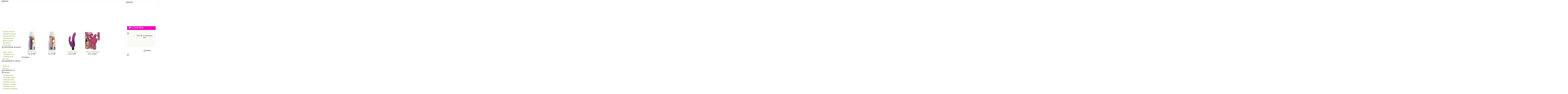

--- FILE ---
content_type: text/html; charset=UTF-8
request_url: http://www.sexshopieftin.ro/Vibratoare-Waterproof-it1-4-s-27-page-1.htm
body_size: 5639
content:
<!DOCTYPE html PUBLIC "-//W3C//DTD XHTML 1.0 Strict//EN" "http://www.w3.org/TR/xhtml1/DTD/xhtml1-strict.dtd">
	
<html xmlns="http://www.w3.org/1999/xhtml" xml:lang="en" lang="en">
<head>
	<title>Waterproof Sex Shop Ieftin - Magazin Erotic</title>
    <meta name="description" content="Sex Shop Ieftin - Waterproof" />
    <meta name="keywords" content="Waterproof, Sexshop, Sex shop, magazin erotic" />
	<link rel="stylesheet" href="css/styles.css" />
	<link rel="stylesheet" href="styleheader.css" />
    <link type="text/css" href="paging.css" rel="stylesheet" media="screen" />
</head>

<body><div style="width:1260px; border-color:#e7eadf; height:100%; border-style:solid; border-width:1px; margin:auto; background-color:#FFFFFF;">
<div style="width:1255px; margin:auto; height:210px;">
<div style="background-image:url(images/space8px.gif); background-repeat:repeat-x; height:8px;"><img src="images/space8px.gif" alt="blank" height="8"/></div>
<div class="Table_01">
	<div class="header-01_">
		<img id="header_01" src="images/header_01.jpg" alt="" />	</div>
        <div style="float:left">
		<div id="header-02">
            <a href="index.php" id="header-02"><span>Home</span></a>		</div>
        </div>
      <div style="float:left">
        <div id="header-04_">
		<a href="transport.php" id="header-04_"><span>Oferte</span></a>	</div>
  </div>
    <div style="float:left">   
      <div id="header-06_">
		<a href="faq.php" id="header-06_"><span>Intrebari</span></a>	</div>
  </div>
    <div style="float:left">   
      <div id="header-08_">
		<a href="contact.php" id="header-08_"><span>Contact</span></a>	</div>
   </div>
</div><div style="background-image:url(images/space8px.gif); background-repeat:repeat-x; height:8px;"><img src="images/space8px.gif" alt="blank" height="8" align="top"/></div></div>
<div id="booklist" style="width:12600px;">
<!--Begin Menu-->
<!--Begin border-->


<div style="width:157px; float:left; margin-top:0px; padding-left:5px; border:none;">
   <div style="background-image:url(images/categ.jpg); width:150px; height:20px; padding-top:6px; padding-bottom:8px;"><span style="padding-left:10px; font-weight:bolder; color:#FFFFFF; text-transform:uppercase;" class="pret"><a href="Stimulente-sexuale-ct1-1-page-1.htm" style="color:#FFFFFF; font-size:11px;">Stimulente sexuale</a></span></div>
   
<div style="min-height:14px; width:157px;">&nbsp;<img src="images/level_one_bullet.gif" alt="" align="absmiddle" />&nbsp;<a href=Stimulente-sexuale-Marirea-penisului-it1-1-s-1-page-1.htm class=content>Marirea penisului</a></div>
                          
<div style="min-height:14px; width:157px;">&nbsp;<img src="images/level_one_bullet.gif" alt="" align="absmiddle" />&nbsp;<a href=Stimulente-sexuale-Intarziere-ejaculare-it1-1-s-2-page-1.htm class=content>Intarziere ejaculare</a></div>
                          
<div style="min-height:14px; width:157px;">&nbsp;<img src="images/level_one_bullet.gif" alt="" align="absmiddle" />&nbsp;<a href=Stimulente-sexuale-Stimulente-erectie-it1-1-s-3-page-1.htm class=content>Stimulente erectie</a></div>
                          
<div style="min-height:14px; width:157px;">&nbsp;<img src="images/level_one_bullet.gif" alt="" align="absmiddle" />&nbsp;<a href=Stimulente-sexuale-Stimulente-femei-it1-1-s-4-page-1.htm class=content>Stimulente femei</a></div>
                          
<div style="min-height:14px; width:157px;">&nbsp;<img src="images/level_one_bullet.gif" alt="" align="absmiddle" />&nbsp;<a href=Stimulente-sexuale-Marirea-Sanilor-it1-1-s-5-page-1.htm class=content>Marirea Sanilor</a></div>
                          
<div style="min-height:14px; width:157px;">&nbsp;<img src="images/level_one_bullet.gif" alt="" align="absmiddle" />&nbsp;<a href=Stimulente-sexuale-Afrodisiace-it1-1-s-6-page-1.htm class=content>Afrodisiace</a></div>
                          
<div style="min-height:14px; width:157px;">&nbsp;<img src="images/level_one_bullet.gif" alt="" align="absmiddle" />&nbsp;<a href=Stimulente-sexuale-Prezervative-it1-1-s-12-page-1.htm class=content>Prezervative</a></div>
                                                 <div style="background-image:url(images/space5px.gif); background-repeat:repeat-x; height:5px;"><img src="images/space5px.gif" alt="Stimulente sexuale" height="5"/></div> <div style="background-image:url(images/categ.jpg); width:150px; height:20px; padding-top:6px; padding-bottom:8px;"><span style="padding-left:10px; font-weight:bolder; color:#FFFFFF; text-transform:uppercase;" class="pret"><a href="Lubrifianti-si-uleiuri-ct1-2-page-1.htm" style="color:#FFFFFF; font-size:11px;">Lubrifianti si uleiuri</a></span></div>
   
<div style="min-height:14px; width:157px;">&nbsp;<img src="images/level_one_bullet.gif" alt="" align="absmiddle" />&nbsp;<a href=Lubrifianti-si-uleiuri-Uleiuri-masaj-it1-2-s-8-page-1.htm class=content>Uleiuri masaj</a></div>
                          
<div style="min-height:14px; width:157px;">&nbsp;<img src="images/level_one_bullet.gif" alt="" align="absmiddle" />&nbsp;<a href=Lubrifianti-si-uleiuri-Lubrifianti-clasici-it1-2-s-9-page-1.htm class=content>Lubrifianti clasici</a></div>
                          
<div style="min-height:14px; width:157px;">&nbsp;<img src="images/level_one_bullet.gif" alt="" align="absmiddle" />&nbsp;<a href=Lubrifianti-si-uleiuri-Lubrifianti-anali-it1-2-s-10-page-1.htm class=content>Lubrifianti anali</a></div>
                          
<div style="min-height:14px; width:157px;">&nbsp;<img src="images/level_one_bullet.gif" alt="" align="absmiddle" />&nbsp;<a href=Lubrifianti-si-uleiuri-Sex-oral-it1-2-s-11-page-1.htm class=content>Sex oral</a></div>
                                                 <div style="background-image:url(images/space5px.gif); background-repeat:repeat-x; height:5px;"><img src="images/space5px.gif" alt="Lubrifianti si uleiuri" height="5"/></div> <div style="background-image:url(images/categ.jpg); width:150px; height:20px; padding-top:6px; padding-bottom:8px;"><span style="padding-left:10px; font-weight:bolder; color:#FFFFFF; text-transform:uppercase;" class="pret"><a href="Parfumuri-cu-feromoni-ct1-3-page-1.htm" style="color:#FFFFFF; font-size:11px;">Parfumuri cu feromoni</a></span></div>
   
<div style="min-height:14px; width:157px;">&nbsp;<img src="images/level_one_bullet.gif" alt="" align="absmiddle" />&nbsp;<a href=Parfumuri-cu-feromoni-Pentru-ea-it1-3-s-13-page-1.htm class=content>Pentru ea</a></div>
                          
<div style="min-height:14px; width:157px;">&nbsp;<img src="images/level_one_bullet.gif" alt="" align="absmiddle" />&nbsp;<a href=Parfumuri-cu-feromoni-Pentru-el-it1-3-s-14-page-1.htm class=content>Pentru el</a></div>
                                                 <div style="background-image:url(images/space5px.gif); background-repeat:repeat-x; height:5px;"><img src="images/space5px.gif" alt="Parfumuri cu feromoni" height="5"/></div> <div style="background-image:url(images/categ.jpg); width:150px; height:20px; padding-top:6px; padding-bottom:8px;"><span style="padding-left:10px; font-weight:bolder; color:#FFFFFF; text-transform:uppercase;" class="pret"><a href="Vibratoare-ct1-4-page-1.htm" style="color:#FFFFFF; font-size:11px;">Vibratoare</a></span></div>
   
<div style="min-height:14px; width:157px;">&nbsp;<img src="images/level_one_bullet.gif" alt="" align="absmiddle" />&nbsp;<a href=Vibratoare-Vibratoare-mini-it1-4-s-15-page-1.htm class=content>Vibratoare mini</a></div>
                          
<div style="min-height:14px; width:157px;">&nbsp;<img src="images/level_one_bullet.gif" alt="" align="absmiddle" />&nbsp;<a href=Vibratoare-Vibratoare-clasice-it1-4-s-16-page-1.htm class=content>Vibratoare clasice</a></div>
                          
<div style="min-height:14px; width:157px;">&nbsp;<img src="images/level_one_bullet.gif" alt="" align="absmiddle" />&nbsp;<a href=Vibratoare-Vibratoare-anale-it1-4-s-17-page-1.htm class=content>Vibratoare anale</a></div>
                          
<div style="min-height:14px; width:157px;">&nbsp;<img src="images/level_one_bullet.gif" alt="" align="absmiddle" />&nbsp;<a href=Vibratoare-Vibratoare-punct-G-it1-4-s-18-page-1.htm class=content>Vibratoare punct G</a></div>
                          
<div style="min-height:14px; width:157px;">&nbsp;<img src="images/level_one_bullet.gif" alt="" align="absmiddle" />&nbsp;<a href=Vibratoare-Vibratoare-realistice-it1-4-s-19-page-1.htm class=content>Vibratoare realistice</a></div>
                          
<div style="min-height:14px; width:157px;">&nbsp;<img src="images/level_one_bullet.gif" alt="" align="absmiddle" />&nbsp;<a href=Vibratoare-Vibratoare-cu-bile-it1-4-s-20-page-1.htm class=content>Vibratoare cu bile</a></div>
                          
<div style="min-height:14px; width:157px;">&nbsp;<img src="images/level_one_bullet.gif" alt="" align="absmiddle" />&nbsp;<a href=Vibratoare-Vibratoare-clitoridiene-it1-4-s-21-page-1.htm class=content>Vibratoare clitoridiene</a></div>
                          
<div style="min-height:14px; width:157px;">&nbsp;<img src="images/level_one_bullet.gif" alt="" align="absmiddle" />&nbsp;<a href=Vibratoare-Vibratoare-seturi-it1-4-s-22-page-1.htm class=content>Vibratoare seturi</a></div>
                          
<div style="min-height:14px; width:157px;">&nbsp;<img src="images/level_one_bullet.gif" alt="" align="absmiddle" />&nbsp;<a href=Vibratoare-Vibratoare-duble-it1-4-s-23-page-1.htm class=content>Vibratoare duble</a></div>
                          
<div style="min-height:14px; width:157px;">&nbsp;<img src="images/level_one_bullet.gif" alt="" align="absmiddle" />&nbsp;<a href=Vibratoare-Vibratoare-speciale-it1-4-s-24-page-1.htm class=content>Vibratoare speciale</a></div>
                          
<div style="min-height:14px; width:157px;">&nbsp;<img src="images/level_one_bullet.gif" alt="" align="absmiddle" />&nbsp;<a href=Vibratoare-Vibratoare-Strap-on-it1-4-s-25-page-1.htm class=content>Vibratoare Strap on</a></div>
                          
<div style="min-height:14px; width:157px;">&nbsp;<img src="images/level_one_bullet.gif" alt="" align="absmiddle" />&nbsp;<a href=Vibratoare-Oua-vibratoare-it1-4-s-26-page-1.htm class=content>Oua vibratoare</a></div>
                          
<div style="min-height:14px; width:157px;">&nbsp;<img src="images/level_one_bullet.gif" alt="" align="absmiddle" />&nbsp;<a href=Vibratoare-Waterproof-it1-4-s-27-page-1.htm class=content>Waterproof</a></div>
                                                 <div style="background-image:url(images/space5px.gif); background-repeat:repeat-x; height:5px;"><img src="images/space5px.gif" alt="Vibratoare" height="5"/></div> <div style="background-image:url(images/categ.jpg); width:150px; height:20px; padding-top:6px; padding-bottom:8px;"><span style="padding-left:10px; font-weight:bolder; color:#FFFFFF; text-transform:uppercase;" class="pret"><a href="Dildo-ct1-5-page-1.htm" style="color:#FFFFFF; font-size:11px;">Dildo</a></span></div>
   
<div style="min-height:14px; width:157px;">&nbsp;<img src="images/level_one_bullet.gif" alt="" align="absmiddle" />&nbsp;<a href=Dildo-Dildouri-clasice-it1-5-s-28-page-1.htm class=content>Dildouri clasice</a></div>
                          
<div style="min-height:14px; width:157px;">&nbsp;<img src="images/level_one_bullet.gif" alt="" align="absmiddle" />&nbsp;<a href=Dildo-Dildouri-speciale-it1-5-s-29-page-1.htm class=content>Dildouri speciale</a></div>
                          
<div style="min-height:14px; width:157px;">&nbsp;<img src="images/level_one_bullet.gif" alt="" align="absmiddle" />&nbsp;<a href=Dildo-Dildouri-anale-it1-5-s-30-page-1.htm class=content>Dildouri anale</a></div>
                          
<div style="min-height:14px; width:157px;">&nbsp;<img src="images/level_one_bullet.gif" alt="" align="absmiddle" />&nbsp;<a href=Dildo-Dildouri-cristal-it1-5-s-31-page-1.htm class=content>Dildouri cristal</a></div>
                          
<div style="min-height:14px; width:157px;">&nbsp;<img src="images/level_one_bullet.gif" alt="" align="absmiddle" />&nbsp;<a href=Dildo-Dildouri-duble-it1-5-s-32-page-1.htm class=content>Dildouri duble</a></div>
                          
<div style="min-height:14px; width:157px;">&nbsp;<img src="images/level_one_bullet.gif" alt="" align="absmiddle" />&nbsp;<a href=Dildo-Dildouri-Strap-on-it1-5-s-33-page-1.htm class=content>Dildouri Strap on</a></div>
                          
<div style="min-height:14px; width:157px;">&nbsp;<img src="images/level_one_bullet.gif" alt="" align="absmiddle" />&nbsp;<a href=Dildo-Dildouri-metal-it1-5-s-34-page-1.htm class=content>Dildouri metal</a></div>
                                                 <div style="background-image:url(images/space5px.gif); background-repeat:repeat-x; height:5px;"><img src="images/space5px.gif" alt="Dildo" height="5"/></div> <div style="background-image:url(images/categ.jpg); width:150px; height:20px; padding-top:6px; padding-bottom:8px;"><span style="padding-left:10px; font-weight:bolder; color:#FFFFFF; text-transform:uppercase;" class="pret"><a href="Strap-on-ct1-6-page-1.htm" style="color:#FFFFFF; font-size:11px;">Strap on</a></span></div>
   
<div style="min-height:14px; width:157px;">&nbsp;<img src="images/level_one_bullet.gif" alt="" align="absmiddle" />&nbsp;<a href=Strap-on-Vibratoare-Strap-on-it1-6-s-35-page-1.htm class=content>Vibratoare Strap on</a></div>
                          
<div style="min-height:14px; width:157px;">&nbsp;<img src="images/level_one_bullet.gif" alt="" align="absmiddle" />&nbsp;<a href=Strap-on-Dildouri-Strap-on-it1-6-s-36-page-1.htm class=content>Dildouri Strap on</a></div>
                                                 <div style="background-image:url(images/space5px.gif); background-repeat:repeat-x; height:5px;"><img src="images/space5px.gif" alt="Strap on" height="5"/></div> <div style="background-image:url(images/categ.jpg); width:150px; height:20px; padding-top:6px; padding-bottom:8px;"><span style="padding-left:10px; font-weight:bolder; color:#FFFFFF; text-transform:uppercase;" class="pret"><a href="Bile-ct1-7-page-1.htm" style="color:#FFFFFF; font-size:11px;">Bile</a></span></div>
   
<div style="min-height:14px; width:157px;">&nbsp;<img src="images/level_one_bullet.gif" alt="" align="absmiddle" />&nbsp;<a href=Bile-Oua-vibratoare-it1-7-s-37-page-1.htm class=content>Oua vibratoare</a></div>
                          
<div style="min-height:14px; width:157px;">&nbsp;<img src="images/level_one_bullet.gif" alt="" align="absmiddle" />&nbsp;<a href=Bile-Bile-anale-it1-7-s-38-page-1.htm class=content>Bile anale</a></div>
                          
<div style="min-height:14px; width:157px;">&nbsp;<img src="images/level_one_bullet.gif" alt="" align="absmiddle" />&nbsp;<a href=Bile-Bile-vaginale-it1-7-s-39-page-1.htm class=content>Bile vaginale</a></div>
                                                 <div style="background-image:url(images/space5px.gif); background-repeat:repeat-x; height:5px;"><img src="images/space5px.gif" alt="Bile" height="5"/></div> <div style="background-image:url(images/categ.jpg); width:150px; height:20px; padding-top:6px; padding-bottom:8px;"><span style="padding-left:10px; font-weight:bolder; color:#FFFFFF; text-transform:uppercase;" class="pret"><a href="Mansoane-si-inele-ct1-8-page-1.htm" style="color:#FFFFFF; font-size:11px;">Mansoane si inele</a></span></div>
   
<div style="min-height:14px; width:157px;">&nbsp;<img src="images/level_one_bullet.gif" alt="" align="absmiddle" />&nbsp;<a href=Mansoane-si-inele-Mansoane-si-inele-cu-vibratii-it1-8-s-40-page-1.htm class=content>Mansoane si inele cu vibratii</a></div>
                          
<div style="min-height:14px; width:157px;">&nbsp;<img src="images/level_one_bullet.gif" alt="" align="absmiddle" />&nbsp;<a href=Mansoane-si-inele-Mansoane-si-inele-fara-vibratii-it1-8-s-41-page-1.htm class=content>Mansoane si inele fara vibratii</a></div>
                          
<div style="min-height:14px; width:157px;">&nbsp;<img src="images/level_one_bullet.gif" alt="" align="absmiddle" />&nbsp;<a href=Mansoane-si-inele-Prelungitoare-penis-it1-8-s-42-page-1.htm class=content>Prelungitoare penis</a></div>
                          
<div style="min-height:14px; width:157px;">&nbsp;<img src="images/level_one_bullet.gif" alt="" align="absmiddle" />&nbsp;<a href=Mansoane-si-inele-Stimulare-clitoridiana-it1-8-s-43-page-1.htm class=content>Stimulare clitoridiana</a></div>
                          
<div style="min-height:14px; width:157px;">&nbsp;<img src="images/level_one_bullet.gif" alt="" align="absmiddle" />&nbsp;<a href=Mansoane-si-inele-Fleshlight-it1-8-s-103-page-1.htm class=content>Fleshlight</a></div>
                                                 <div style="background-image:url(images/space5px.gif); background-repeat:repeat-x; height:5px;"><img src="images/space5px.gif" alt="Mansoane si inele" height="5"/></div> <div style="background-image:url(images/categ.jpg); width:150px; height:20px; padding-top:6px; padding-bottom:8px;"><span style="padding-left:10px; font-weight:bolder; color:#FFFFFF; text-transform:uppercase;" class="pret"><a href="Papusi-si-vagine-ct1-9-page-1.htm" style="color:#FFFFFF; font-size:11px;">Papusi si vagine</a></span></div>
   
<div style="min-height:14px; width:157px;">&nbsp;<img src="images/level_one_bullet.gif" alt="" align="absmiddle" />&nbsp;<a href=Papusi-si-vagine-Vagine-si-oro---simulatoare-cu-vibratii-it1-9-s-44-page-1.htm class=content>Vagine si oro - simulatoare cu vibratii</a></div>
                          
<div style="min-height:14px; width:157px;">&nbsp;<img src="images/level_one_bullet.gif" alt="" align="absmiddle" />&nbsp;<a href=Papusi-si-vagine-Vagine-si-oro---simulatoare-fara-vibratii-it1-9-s-45-page-1.htm class=content>Vagine si oro - simulatoare fara vibratii</a></div>
                          
<div style="min-height:14px; width:157px;">&nbsp;<img src="images/level_one_bullet.gif" alt="" align="absmiddle" />&nbsp;<a href=Papusi-si-vagine-Papusi-cu-vibratii-it1-9-s-46-page-1.htm class=content>Papusi cu vibratii</a></div>
                          
<div style="min-height:14px; width:157px;">&nbsp;<img src="images/level_one_bullet.gif" alt="" align="absmiddle" />&nbsp;<a href=Papusi-si-vagine-Papusi-fara-vibratii-it1-9-s-47-page-1.htm class=content>Papusi fara vibratii</a></div>
                                                 <div style="background-image:url(images/space5px.gif); background-repeat:repeat-x; height:5px;"><img src="images/space5px.gif" alt="Papusi si vagine" height="5"/></div> <div style="background-image:url(images/categ.jpg); width:150px; height:20px; padding-top:6px; padding-bottom:8px;"><span style="padding-left:10px; font-weight:bolder; color:#FFFFFF; text-transform:uppercase;" class="pret"><a href="Pompe-vid-ct1-10-page-1.htm" style="color:#FFFFFF; font-size:11px;">Pompe vid</a></span></div>
   
<div style="min-height:14px; width:157px;">&nbsp;<img src="images/level_one_bullet.gif" alt="" align="absmiddle" />&nbsp;<a href=Pompe-vid-Pompe-pentru-marirea-penisului-it1-10-s-48-page-1.htm class=content>Pompe pentru marirea penisului</a></div>
                          
<div style="min-height:14px; width:157px;">&nbsp;<img src="images/level_one_bullet.gif" alt="" align="absmiddle" />&nbsp;<a href=Pompe-vid-Pompe-pentru-sani-sau-clitoris-it1-10-s-49-page-1.htm class=content>Pompe pentru sani sau clitoris</a></div>
                                                 <div style="background-image:url(images/space5px.gif); background-repeat:repeat-x; height:5px;"><img src="images/space5px.gif" alt="Pompe vid" height="5"/></div> <div style="background-image:url(images/categ.jpg); width:150px; height:20px; padding-top:6px; padding-bottom:8px;"><span style="padding-left:10px; font-weight:bolder; color:#FFFFFF; text-transform:uppercase;" class="pret"><a href="Sex-anal-ct1-11-page-1.htm" style="color:#FFFFFF; font-size:11px;">Sex anal</a></span></div>
   
<div style="min-height:14px; width:157px;">&nbsp;<img src="images/level_one_bullet.gif" alt="" align="absmiddle" />&nbsp;<a href=Sex-anal-Lubrifianti-anali-it1-11-s-50-page-1.htm class=content>Lubrifianti anali</a></div>
                          
<div style="min-height:14px; width:157px;">&nbsp;<img src="images/level_one_bullet.gif" alt="" align="absmiddle" />&nbsp;<a href=Sex-anal-Vibratoare-anale-it1-11-s-51-page-1.htm class=content>Vibratoare anale</a></div>
                          
<div style="min-height:14px; width:157px;">&nbsp;<img src="images/level_one_bullet.gif" alt="" align="absmiddle" />&nbsp;<a href=Sex-anal-Dildouri-anale-it1-11-s-52-page-1.htm class=content>Dildouri anale</a></div>
                          
<div style="min-height:14px; width:157px;">&nbsp;<img src="images/level_one_bullet.gif" alt="" align="absmiddle" />&nbsp;<a href=Sex-anal-Bile-anale-it1-11-s-53-page-1.htm class=content>Bile anale</a></div>
                          
<div style="min-height:14px; width:157px;">&nbsp;<img src="images/level_one_bullet.gif" alt="" align="absmiddle" />&nbsp;<a href=Sex-anal-Irigatoare-it1-11-s-54-page-1.htm class=content>Irigatoare</a></div>
                                                 <div style="background-image:url(images/space5px.gif); background-repeat:repeat-x; height:5px;"><img src="images/space5px.gif" alt="Sex anal" height="5"/></div> <div style="background-image:url(images/categ.jpg); width:150px; height:20px; padding-top:6px; padding-bottom:8px;"><span style="padding-left:10px; font-weight:bolder; color:#FFFFFF; text-transform:uppercase;" class="pret"><a href="Lenjerie-erotica---EA-ct1-12-page-1.htm" style="color:#FFFFFF; font-size:11px;">Lenjerie erotica - EA</a></span></div>
   
<div style="min-height:14px; width:157px;">&nbsp;<img src="images/level_one_bullet.gif" alt="" align="absmiddle" />&nbsp;<a href=Lenjerie-erotica---EA-Bikini-it1-12-s-55-page-1.htm class=content>Bikini</a></div>
                          
<div style="min-height:14px; width:157px;">&nbsp;<img src="images/level_one_bullet.gif" alt="" align="absmiddle" />&nbsp;<a href=Lenjerie-erotica---EA-Sutiene-it1-12-s-56-page-1.htm class=content>Sutiene</a></div>
                          
<div style="min-height:14px; width:157px;">&nbsp;<img src="images/level_one_bullet.gif" alt="" align="absmiddle" />&nbsp;<a href=Lenjerie-erotica---EA-Babydoll-it1-12-s-57-page-1.htm class=content>Babydoll</a></div>
                          
<div style="min-height:14px; width:157px;">&nbsp;<img src="images/level_one_bullet.gif" alt="" align="absmiddle" />&nbsp;<a href=Lenjerie-erotica---EA-Topuri-it1-12-s-58-page-1.htm class=content>Topuri</a></div>
                          
<div style="min-height:14px; width:157px;">&nbsp;<img src="images/level_one_bullet.gif" alt="" align="absmiddle" />&nbsp;<a href=Lenjerie-erotica---EA-Seturi-bikini-si-sutien-it1-12-s-59-page-1.htm class=content>Seturi bikini si sutien</a></div>
                          
<div style="min-height:14px; width:157px;">&nbsp;<img src="images/level_one_bullet.gif" alt="" align="absmiddle" />&nbsp;<a href=Lenjerie-erotica---EA-Catsuit-it1-12-s-60-page-1.htm class=content>Catsuit</a></div>
                          
<div style="min-height:14px; width:157px;">&nbsp;<img src="images/level_one_bullet.gif" alt="" align="absmiddle" />&nbsp;<a href=Lenjerie-erotica---EA-Ciorapi-it1-12-s-61-page-1.htm class=content>Ciorapi</a></div>
                          
<div style="min-height:14px; width:157px;">&nbsp;<img src="images/level_one_bullet.gif" alt="" align="absmiddle" />&nbsp;<a href=Lenjerie-erotica---EA-Corsete-it1-12-s-62-page-1.htm class=content>Corsete</a></div>
                          
<div style="min-height:14px; width:157px;">&nbsp;<img src="images/level_one_bullet.gif" alt="" align="absmiddle" />&nbsp;<a href=Lenjerie-erotica---EA-Body-it1-12-s-63-page-1.htm class=content>Body</a></div>
                          
<div style="min-height:14px; width:157px;">&nbsp;<img src="images/level_one_bullet.gif" alt="" align="absmiddle" />&nbsp;<a href=Lenjerie-erotica---EA-Rochii-it1-12-s-64-page-1.htm class=content>Rochii</a></div>
                          
<div style="min-height:14px; width:157px;">&nbsp;<img src="images/level_one_bullet.gif" alt="" align="absmiddle" />&nbsp;<a href=Lenjerie-erotica---EA-Fuste-it1-12-s-65-page-1.htm class=content>Fuste</a></div>
                          
<div style="min-height:14px; width:157px;">&nbsp;<img src="images/level_one_bullet.gif" alt="" align="absmiddle" />&nbsp;<a href=Lenjerie-erotica---EA-Costume-it1-12-s-66-page-1.htm class=content>Costume</a></div>
                          
<div style="min-height:14px; width:157px;">&nbsp;<img src="images/level_one_bullet.gif" alt="" align="absmiddle" />&nbsp;<a href=Lenjerie-erotica---EA-Accesorii-it1-12-s-67-page-1.htm class=content>Accesorii</a></div>
                          
<div style="min-height:14px; width:157px;">&nbsp;<img src="images/level_one_bullet.gif" alt="" align="absmiddle" />&nbsp;<a href=Lenjerie-erotica---EA-Lenjerie-FetishSM-Ea-it1-12-s-68-page-1.htm class=content>Lenjerie FetishSM Ea</a></div>
                          
<div style="min-height:14px; width:157px;">&nbsp;<img src="images/level_one_bullet.gif" alt="" align="absmiddle" />&nbsp;<a href=Lenjerie-erotica---EA-Manusi-it1-12-s-69-page-1.htm class=content>Manusi</a></div>
                          
<div style="min-height:14px; width:157px;">&nbsp;<img src="images/level_one_bullet.gif" alt="" align="absmiddle" />&nbsp;<a href=Lenjerie-erotica---EA-Pantaloni-it1-12-s-70-page-1.htm class=content>Pantaloni</a></div>
                                                 <div style="background-image:url(images/space5px.gif); background-repeat:repeat-x; height:5px;"><img src="images/space5px.gif" alt="Lenjerie erotica - EA" height="5"/></div> <div style="background-image:url(images/categ.jpg); width:150px; height:20px; padding-top:6px; padding-bottom:8px;"><span style="padding-left:10px; font-weight:bolder; color:#FFFFFF; text-transform:uppercase;" class="pret"><a href="Lenjerie-erotica---EL-ct1-13-page-1.htm" style="color:#FFFFFF; font-size:11px;">Lenjerie erotica - EL</a></span></div>
   
<div style="min-height:14px; width:157px;">&nbsp;<img src="images/level_one_bullet.gif" alt="" align="absmiddle" />&nbsp;<a href=Lenjerie-erotica---EL-Slipi-si-boxeri-it1-13-s-71-page-1.htm class=content>Slipi si boxeri</a></div>
                          
<div style="min-height:14px; width:157px;">&nbsp;<img src="images/level_one_bullet.gif" alt="" align="absmiddle" />&nbsp;<a href=Lenjerie-erotica---EL-Tricouri-si-maiouri-it1-13-s-72-page-1.htm class=content>Tricouri si maiouri</a></div>
                          
<div style="min-height:14px; width:157px;">&nbsp;<img src="images/level_one_bullet.gif" alt="" align="absmiddle" />&nbsp;<a href=Lenjerie-erotica---EL-Lenjerie-Fetish-SM-El-it1-13-s-73-page-1.htm class=content>Lenjerie Fetish-SM El</a></div>
                                                 <div style="background-image:url(images/space5px.gif); background-repeat:repeat-x; height:5px;"><img src="images/space5px.gif" alt="Lenjerie erotica - EL" height="5"/></div> <div style="background-image:url(images/categ.jpg); width:150px; height:20px; padding-top:6px; padding-bottom:8px;"><span style="padding-left:10px; font-weight:bolder; color:#FFFFFF; text-transform:uppercase;" class="pret"><a href="Fetish-si-SadoMaso-ct1-14-page-1.htm" style="color:#FFFFFF; font-size:11px;">Fetish si SadoMaso</a></span></div>
   
<div style="min-height:14px; width:157px;">&nbsp;<img src="images/level_one_bullet.gif" alt="" align="absmiddle" />&nbsp;<a href=Fetish-si-SadoMaso-Lenjerie-FetishSM-Ea-it1-14-s-74-page-1.htm class=content>Lenjerie FetishSM Ea</a></div>
                          
<div style="min-height:14px; width:157px;">&nbsp;<img src="images/level_one_bullet.gif" alt="" align="absmiddle" />&nbsp;<a href=Fetish-si-SadoMaso-Lenjerie-Fetish-SM-El-it1-14-s-75-page-1.htm class=content>Lenjerie Fetish-SM El</a></div>
                          
<div style="min-height:14px; width:157px;">&nbsp;<img src="images/level_one_bullet.gif" alt="" align="absmiddle" />&nbsp;<a href=Fetish-si-SadoMaso-Jucarii-Fetish-SM-it1-14-s-76-page-1.htm class=content>Jucarii Fetish-SM</a></div>
                          
<div style="min-height:14px; width:157px;">&nbsp;<img src="images/level_one_bullet.gif" alt="" align="absmiddle" />&nbsp;<a href=Fetish-si-SadoMaso-Accesorii-Fetish-SM-it1-14-s-77-page-1.htm class=content>Accesorii Fetish-SM</a></div>
                          
<div style="min-height:14px; width:157px;">&nbsp;<img src="images/level_one_bullet.gif" alt="" align="absmiddle" />&nbsp;<a href=Fetish-si-SadoMaso-Bice-si-cravase-it1-14-s-78-page-1.htm class=content>Bice si cravase</a></div>
                                                 <div style="background-image:url(images/space5px.gif); background-repeat:repeat-x; height:5px;"><img src="images/space5px.gif" alt="Fetish si SadoMaso" height="5"/></div> <div style="background-image:url(images/categ.jpg); width:150px; height:20px; padding-top:6px; padding-bottom:8px;"><span style="padding-left:10px; font-weight:bolder; color:#FFFFFF; text-transform:uppercase;" class="pret"><a href="Divers-ct1-15-page-1.htm" style="color:#FFFFFF; font-size:11px;">Divers</a></span></div>
   
<div style="min-height:14px; width:157px;">&nbsp;<img src="images/level_one_bullet.gif" alt="" align="absmiddle" />&nbsp;<a href=Divers-Catuse-it1-15-s-79-page-1.htm class=content>Catuse</a></div>
                          
<div style="min-height:14px; width:157px;">&nbsp;<img src="images/level_one_bullet.gif" alt="" align="absmiddle" />&nbsp;<a href=Divers-Diverse-it1-15-s-80-page-1.htm class=content>Diverse</a></div>
                          
<div style="min-height:14px; width:157px;">&nbsp;<img src="images/level_one_bullet.gif" alt="" align="absmiddle" />&nbsp;<a href=Divers-Accesorii-pentru-sani-it1-15-s-81-page-1.htm class=content>Accesorii pentru sani</a></div>
                          
<div style="min-height:14px; width:157px;">&nbsp;<img src="images/level_one_bullet.gif" alt="" align="absmiddle" />&nbsp;<a href=Divers-Produse-intretinere-it1-15-s-82-page-1.htm class=content>Produse intretinere</a></div>
                          
<div style="min-height:14px; width:157px;">&nbsp;<img src="images/level_one_bullet.gif" alt="" align="absmiddle" />&nbsp;<a href=Divers-Cadouri-Fun-and-Party-it1-15-s-83-page-1.htm class=content>Cadouri Fun and Party</a></div>
                          
<div style="min-height:14px; width:157px;">&nbsp;<img src="images/level_one_bullet.gif" alt="" align="absmiddle" />&nbsp;<a href=Divers-Lenjerie-comestibila-it1-15-s-84-page-1.htm class=content>Lenjerie comestibila</a></div>
                          
<div style="min-height:14px; width:157px;">&nbsp;<img src="images/level_one_bullet.gif" alt="" align="absmiddle" />&nbsp;<a href=Divers-Irigatoare-it1-15-s-85-page-1.htm class=content>Irigatoare</a></div>
                                                 <div style="background-image:url(images/space5px.gif); background-repeat:repeat-x; height:5px;"><img src="images/space5px.gif" alt="Divers" height="5"/></div> <div style="background-image:url(images/categ.jpg); width:150px; height:20px; padding-top:6px; padding-bottom:8px;"><span style="padding-left:10px; font-weight:bolder; color:#FFFFFF; text-transform:uppercase;" class="pret"><a href="Game-produse-ct1-16-page-1.htm" style="color:#FFFFFF; font-size:11px;">Game produse</a></span></div>
   
<div style="min-height:14px; width:157px;">&nbsp;<img src="images/level_one_bullet.gif" alt="" align="absmiddle" />&nbsp;<a href=Game-produse-Heavy-Metal-it1-16-s-86-page-1.htm class=content>Heavy Metal</a></div>
                          
<div style="min-height:14px; width:157px;">&nbsp;<img src="images/level_one_bullet.gif" alt="" align="absmiddle" />&nbsp;<a href=Game-produse-Gama-Perfect-Pleasures-it1-16-s-87-page-1.htm class=content>Gama Perfect Pleasures</a></div>
                          
<div style="min-height:14px; width:157px;">&nbsp;<img src="images/level_one_bullet.gif" alt="" align="absmiddle" />&nbsp;<a href=Game-produse-Gama-Shunga-it1-16-s-88-page-1.htm class=content>Gama Shunga</a></div>
                          
<div style="min-height:14px; width:157px;">&nbsp;<img src="images/level_one_bullet.gif" alt="" align="absmiddle" />&nbsp;<a href=Game-produse-Gama-HOT-it1-16-s-89-page-1.htm class=content>Gama HOT</a></div>
                          
<div style="min-height:14px; width:157px;">&nbsp;<img src="images/level_one_bullet.gif" alt="" align="absmiddle" />&nbsp;<a href=Game-produse-Gama-Milan-it1-16-s-90-page-1.htm class=content>Gama Milan</a></div>
                          
<div style="min-height:14px; width:157px;">&nbsp;<img src="images/level_one_bullet.gif" alt="" align="absmiddle" />&nbsp;<a href=Game-produse-Gama-Flutschi-it1-16-s-91-page-1.htm class=content>Gama Flutschi</a></div>
                          
<div style="min-height:14px; width:157px;">&nbsp;<img src="images/level_one_bullet.gif" alt="" align="absmiddle" />&nbsp;<a href=Game-produse-Gama-Nature-Skin-it1-16-s-92-page-1.htm class=content>Gama Nature Skin</a></div>
                          
<div style="min-height:14px; width:157px;">&nbsp;<img src="images/level_one_bullet.gif" alt="" align="absmiddle" />&nbsp;<a href=Game-produse-Gama-Magic-Flesh-it1-16-s-93-page-1.htm class=content>Gama Magic Flesh</a></div>
                          
<div style="min-height:14px; width:157px;">&nbsp;<img src="images/level_one_bullet.gif" alt="" align="absmiddle" />&nbsp;<a href=Game-produse-Gama-REEL-it1-16-s-94-page-1.htm class=content>Gama REEL</a></div>
                          
<div style="min-height:14px; width:157px;">&nbsp;<img src="images/level_one_bullet.gif" alt="" align="absmiddle" />&nbsp;<a href=Game-produse-Gama-Cristal-it1-16-s-95-page-1.htm class=content>Gama Cristal</a></div>
                                                 <div style="background-image:url(images/space5px.gif); background-repeat:repeat-x; height:5px;"><img src="images/space5px.gif" alt="Game produse" height="5"/></div> <div style="background-image:url(images/categ.jpg); width:150px; height:20px; padding-top:6px; padding-bottom:8px;"><span style="padding-left:10px; font-weight:bolder; color:#FFFFFF; text-transform:uppercase;" class="pret"><a href="Media-ct1-17-page-1.htm" style="color:#FFFFFF; font-size:11px;">Media</a></span></div>
   
<div style="min-height:14px; width:157px;">&nbsp;<img src="images/level_one_bullet.gif" alt="" align="absmiddle" />&nbsp;<a href=Media-DVD-it1-17-s-97-page-1.htm class=content>DVD</a></div>
                                                 <div style="background-image:url(images/space5px.gif); background-repeat:repeat-x; height:5px;"><img src="images/space5px.gif" alt="Media" height="5"/></div> <div style="background-image:url(images/categ.jpg); width:150px; height:20px; padding-top:6px; padding-bottom:8px;"><span style="padding-left:10px; font-weight:bolder; color:#FFFFFF; text-transform:uppercase;" class="pret"><a href="Electro-Sex-ct1-21-page-1.htm" style="color:#FFFFFF; font-size:11px;">Electro Sex</a></span></div>
   
<div style="min-height:14px; width:157px;">&nbsp;<img src="images/level_one_bullet.gif" alt="" align="absmiddle" />&nbsp;<a href=Electro-Sex-Mansoane-it1-21-s-99-page-1.htm class=content>Mansoane</a></div>
                          
<div style="min-height:14px; width:157px;">&nbsp;<img src="images/level_one_bullet.gif" alt="" align="absmiddle" />&nbsp;<a href=Electro-Sex-Cleme-it1-21-s-100-page-1.htm class=content>Cleme</a></div>
                          
<div style="min-height:14px; width:157px;">&nbsp;<img src="images/level_one_bullet.gif" alt="" align="absmiddle" />&nbsp;<a href=Electro-Sex-Cutii-electrice-it1-21-s-101-page-1.htm class=content>Cutii electrice</a></div>
                          
<div style="min-height:14px; width:157px;">&nbsp;<img src="images/level_one_bullet.gif" alt="" align="absmiddle" />&nbsp;<a href=Electro-Sex-Alte-Accesorii-it1-21-s-102-page-1.htm class=content>Alte Accesorii</a></div>
                                                 <div style="background-image:url(images/space5px.gif); background-repeat:repeat-x; height:5px;"><img src="images/space5px.gif" alt="Electro Sex" height="5"/></div><script>
  (function(i,s,o,g,r,a,m){i['GoogleAnalyticsObject']=r;i[r]=i[r]||function(){
  (i[r].q=i[r].q||[]).push(arguments)},i[r].l=1*new Date();a=s.createElement(o),
  m=s.getElementsByTagName(o)[0];a.async=1;a.src=g;m.parentNode.insertBefore(a,m)
  })(window,document,'script','//www.google-analytics.com/analytics.js','ga');

  ga('create', 'UA-7495934-37', 'sexshopieftin.ro');
  ga('send', 'pageview');

</script></div>
<!--End Menu-->
<!--Begin Content-->
<div align="center" style="float:left; width:850px; min-height:600px; height:auto !important; height:600px;">

<div>       
        <div class="produs_box">
    <div class="produs_img">
      <div style="height:37px;">
        <div align="left"><img src="images/cos.jpg" alt="" border="0" align="right" /></div>
      </div>
      <div align="center"><table align="center" style="width:100%; height:151px;" border="0" cellspacing="0" cellpadding="0">
  <tr><td align="center" valign="middle"><a href="Vibrator-violet-det1-915.htm">
        <img src="thumb/610000010185tn.jpg" border="0" align="middle" alt="Poza inexistenta!" style="max-width:155px; min-width:20px; width:auto !important; width:155px; max-height:151px; height:auto !important; height:151px;" /></a></td>
  </tr>
</table>  </div>
        
    </div>
    <div align="center" class="produs_title"> <a href="Vibrator-violet-det1-915.htm" style="text-transform:none; font-size:13px;">
      Vibrator violet      </a><br />
      <span class="pret" style="color:#000000"> Pret:  56 RON</span> </div>
</div>
      
        <div class="produs_box">
    <div class="produs_img">
      <div style="height:37px;">
        <div align="left"><img src="images/cos.jpg" alt="" border="0" align="right" /></div>
      </div>
      <div align="center"><table align="center" style="width:100%; height:151px;" border="0" cellspacing="0" cellpadding="0">
  <tr><td align="center" valign="middle"><a href="Vibrator-roz-det1-916.htm">
        <img src="thumb/610000010186tn.jpg" border="0" align="middle" alt="Poza inexistenta!" style="max-width:155px; min-width:20px; width:auto !important; width:155px; max-height:151px; height:auto !important; height:151px;" /></a></td>
  </tr>
</table>  </div>
        
    </div>
    <div align="center" class="produs_title"> <a href="Vibrator-roz-det1-916.htm" style="text-transform:none; font-size:13px;">
      Vibrator roz      </a><br />
      <span class="pret" style="color:#000000"> Pret:  63 RON</span> </div>
</div>
      
        <div class="produs_box">
    <div class="produs_img">
      <div style="height:37px;">
        <div align="left"><img src="images/cos.jpg" alt="" border="0" align="right" /></div>
      </div>
      <div align="center"><table align="center" style="width:100%; height:151px;" border="0" cellspacing="0" cellpadding="0">
  <tr><td align="center" valign="middle"><a href="Vibrator-dublu-det1-920.htm">
        <img src="thumb/610000010149tn.jpg" border="0" align="middle" alt="Poza inexistenta!" style="max-width:155px; min-width:20px; width:auto !important; width:155px; max-height:151px; height:auto !important; height:151px;" /></a></td>
  </tr>
</table>  </div>
        
    </div>
    <div align="center" class="produs_title"> <a href="Vibrator-dublu-det1-920.htm" style="text-transform:none; font-size:13px;">
      Vibrator dublu      </a><br />
      <span class="pret" style="color:#000000"> Pret:  91 RON</span> </div>
</div>
      
        <div class="produs_box">
    <div class="produs_img">
      <div style="height:37px;">
        <div align="left"><img src="images/cos.jpg" alt="" border="0" align="right" /></div>
      </div>
      <div align="center"><table align="center" style="width:100%; height:151px;" border="0" cellspacing="0" cellpadding="0">
  <tr><td align="center" valign="middle"><a href="Vibrator-Sweet-Delite-det1-926.htm">
        <img src="thumb/5644270000tn.jpg" border="0" align="middle" alt="Poza inexistenta!" style="max-width:155px; min-width:20px; width:auto !important; width:155px; max-height:151px; height:auto !important; height:151px;" /></a></td>
  </tr>
</table>  </div>
        
    </div>
    <div align="center" class="produs_title"> <a href="Vibrator-Sweet-Delite-det1-926.htm" style="text-transform:none; font-size:13px;">
      Vibrator Sweet Delite      </a><br />
      <span class="pret" style="color:#000000"> Pret:  220 RON</span> </div>
</div>




  </div><div style="float:left; clear:both;" >	
      PAGINA: 
			
		<a href="Vibratoare-Waterproof-it1-4-s-27-page-1.htm">1</a>
        
				
	</div>
</div>
<!--End Content-->
<div style="float:left; width:230px; vertical-align:top; height:1000px; ">
<!--Begin Cart-->
<div style="float:left; width:230px; float:left; " align=""><div class="dt" >
	<span style="padding-left:15px;"><img src="images/cos.gif" align="absmiddle" /> Cosul Meu</span>
 </div>
 <div class="dl"><br /><div style="margin:auto; width:230px;"><div style="float:left; width:70px;"><img src="images/put_in_shopping_cart.gif"  align="absmiddle" /></div><div align="center" style="float:left; width:140px; margin-top:20px; font-size:14px;">Cos de cumparaturi Gol</div></div></div>
</div>
<!--End Cart-->
<!--Begin Search-->
<form action="search.php" method="post" style="margin: 0px; padding:0px;">
<div style="float:left; width:227px; height:35px; margin-top:20px; margin-right:3px;">
<div style="float:left; width:130px; height:35px;">
	 <div class="fieldLeftUser">
         <div class="fieldRight">
             <div class="fieldMiddle"><input type="text" style="width: 100px; margin: 0px;" class="fieldUser" id="search" name="search"/></div>
         </div>
     </div>
     </div>
<div style="float:left; height:30px; margin-left:3px; width:90px;"><input type="image" value="Submit" src="images/cauta.jpg" style="margin: 0px;"/></div>


</div>
</form>
<!--End Search-->
<!--Begin Advertising--><img src='images/free_dvd.jpg' style='border: 0px;' /><!--End Advertising-->
</div>
</div>
<!--Begin Footer-->
<div style="clear:both;"><br /><div class="footer">
  <div class="footer_upper_part">
    	<div><a id="footer_menu" href="index.php"><span>Home</span></a></div>	
        <div><a id="footer_menu1" href="faq.php"><span>Intrebari</span></a></div>	
        <div><a id="footer_menu2" href="confidentialitate.php"><span>Confidentialitate</span></a></div>	
        <div><a id="footer_menu3" href="terms.php"><span>Termeni si conditii</span></a></div>	
        <div><a id="footer_menu4" href="transport.php"><span>Transport si Livrare</span></a></div>					
    </div>
    <div class="disclaimer">Copyright &copy; 2026 sexshopieftin.ro - Toate drepturile rezervate.</div>
</div></div>
<!--End Footer-->
</div></div>

</body>
</html>

--- FILE ---
content_type: text/css
request_url: http://www.sexshopieftin.ro/css/styles.css
body_size: 1458
content:
* {
	margin: 0;
}

body {
	
	font-family: Trebuchet MS, Arial, Helvetica, sans-serif;
	font-size: 100%;
	color: #333;
	
}
a, a:visited {color:#7ca500; text-decoration:none;
font-size: 12px;
}
a:hover {color:#f300c3;
font-size: 12px;
}
.old_price {
text-decoration:line-through; 
color: #666666; 
font-size: 14.5px;
	font-family: Trebuchet MS, Arial, Helvetica, sans-serif;

	}

#shoppingcart {
	position: absolute;
	top: 50px;
	left: 50px;
	height: 100px;
	width: 500px;
	background: #eee;
	border: 1px solid #444;
}

#shoppingcart p {
	margin: 0 1em 1em;
}

h1 {
	font-size: 140%;
	margin: 0.5em 1em;
}

#booklist, #contents {
	top: 10px;
	margin: auto;
	width: 1260px;
	
	
	
	
}

#booklist ul {
	list-style-type: none;
}

#booklist ul li {
	margin: 0 1em 1em;
}

#contents table {
	font-size: 90%;
	border-collapse: collapse;
}

#contents table td {
	border: 1px solid #999;
	width: 20%;
}

#contents p, #contents button {
	margin: 1em;
}
.pret {
font-size: 11px;
}
.desc {
	font-size: 13px;
}
#titlu, a:link {
	color: #73921b;
	font-size: 12px;
}

#titlu a, a:hover {
	color:#f300c3;
	font-size: 12px;
}

	hr {
	border: 1pt;
	border-color: #dcdcdc;
	border-style: solid;
	line-height: 0px;
	width: 100%;
}
	
.dl {
		width: 230px;
		margin: 0 0 0 0;
		padding: 0;
		background: #f9faf5 url(../images/mt_bottom.gif) no-repeat top left;
		height: 135px;
		font-size: 14px;
		
		}
.dl a {
	font-size: 14px;
}
.dl a:hover {
	font-size: 14px;
}
	.dt {
		margin: 0 0 0 0;
		width: 230px;
		height: 30px;
		font-size: 20px;
		color: #fff;
		border-bottom: 1px solid #fff;
		background: #f300c3 url(../images/margin.gif) no-repeat top left;
		}
	
	.dd {
		margin: 0 0 0 10px;
		padding: 0 10px 10px 10px;
		color: #666;
		font-family: Verdana, sans-serif;
		font-size: 12px;
		background: url(../images/arrow.gif) no-repeat 0 3px;
		}
		
	#blue dt {
		background-color: #f300c3;
		}
.blue {
		background-color: #fafafa;
		}
		h1 {
			text-transform: uppercase;
		}


#normal a, a:hover {
font-size: 13px;
color: #f300c3;
text-decoration:none;
}

.product_box {
float:left; 
width:160px; 
height:200px; 
margin:5px;
display:inline;
}

.product_img {
float:left; 
width:160px; 
height:162px;
border:0px;
}

.product_title {
float:left; 
width:154px; 
padding-left:3px; 
padding-right:3px; 
height:38px; 
background-image:url(../images/category_background_02.jpg); 
font-family:Tahoma; 
font-size:14px; 
color:#f300c3;
}

.required {
background:#E7EADF url(../images/field_l.gif) repeat-x scroll left top;
border:1px solid #7CA500;
color:#333333;
font-family:Tahoma;
font-size:12px;
font-weight:normal;
line-height:normal;
}

.required_pink {
background:#FFECFF url(../images/field_l.gif) repeat-x scroll left top;
border:1px solid #F300C3;
color:#333333;
font-family:Tahoma;
font-size:12px;
}

.produs_box {
float:left; 
width:160px; 
height:232px; 
margin:5px 0 5px 3px;
display:inline;
}

.produs_img {
background-image:url(../images/produs_box_01.jpg);
background-repeat:no-repeat;
float:left; 
width:160px; 
height:194px;
border:0px;
}

.produs_title {
float:left; 
width:154px; 
padding-left:3px; 
padding-right:3px; 
height:38px; 
background-image:url(../images/produs_box.jpg);
background-repeat:no-repeat;
font-family:Tahoma; 
font-size:13px; 
color:#f300c3;
}

.produs_title a, a:hover {
font-size:13px; 
}

.fieldMiddle {height:24px; background:url(../images/field_middle.gif);}
.fieldLeft {padding-left:5px; background:url(../images/field_left.gif) no-repeat left center;}
.fieldLeftUser {padding-left:17px; background:url(../images/field_left_user.gif) no-repeat left center;}
.fieldRight {padding-right:5px; height:24px; background:url(../images/field_right.gif) no-repeat right center;}
.fieldRight input {height:17px; margin-top:1px; padding:4px 0 0 5px; border:0px none; font:normal 11px Tahoma; background:url(../images/field_bg.gif) repeat-x top left;}

.centeredImage
    {
    text-align:center;
    margin-top:0px;
    margin-bottom:0px;
    padding:0px;
	vertical-align:middle;
    }


--- FILE ---
content_type: text/css
request_url: http://www.sexshopieftin.ro/styleheader.css
body_size: 957
content:
@charset "utf-8";
/* CSS Document */

body {
background-image:url(../images/background.gif); background-repeat:repeat;
background-attachment:fixed;
}

div.Table_01 {
	top:0px;
	width:1260px;
	margin:auto;
}

div.header-01_ {
	float:left;
	top:0px;
	width:335px;
	height:200px;
}

	#header-02 {
	background-image:url(images/header_02.jpg);
	float:left;
	display:block;
	top:0px;
	width:166px;
	height:58px;
}

   	a#header-02:hover {
	background-image:url(images/header_o_02.jpg);
	float:left;
	top:0px;
	width:166px;
	height:58px;
	}
	
	a#header-02 span { 
	display:none; 
	}

	div.header-03_ {
	float:left;
	top:0px;
	width:4px;
	height:70px;
}

	#header-04_ {
	background-image:url(images/header_04.jpg);
	float:left;
	display:block;
	top:0px;
	width:166px;
	height:58px;
}

   	a#header-04_:hover {
	background-image:url(images/header_o_04.jpg);
	float:left;
	top:0px;
	width:166px;
	height:58px;
	}
	
	a#header-04_ span { 
	display:none; 
	}


div.header-05_ {
float:left;
	top:0px;
	width:5px;
	height:70px;
}

	#header-06_ {
	background-image:url(images/header_06.jpg);
	float:left;
	display:block;
	top:0px;
	width:166px;
	height:58px;
}

   	a#header-06_:hover {
	background-image:url(images/header_o_06.jpg);
	float:left;
	top:0px;
	width:166px;
	height:58px;
	}
	
	a#header-06_ span { 
	display:none; 
	}


div.header-07_ {
float:left;
	top:0px;
	width:4px;
	height:70px;
}

	#header-08_ {
	background-image:url(images/header_08.jpg);
	float:left;
	display:block;
	top:0px;
	width:166px;
	height:58px;
}

   	a#header-08_:hover {
	background-image:url(images/header_o_08.jpg);
	float:left;
	top:0px;
	width:166px;
	height:58px;
	}
	
	a#header-08_ span { 
	display:none; 
	}

div.header-09_ {
float:left;
	top:0px;
	width:21px;
	height:70px;
}

div.header-10_ {
clear:left;
	top:19px;
	width:86px;
	height:51px;
}

div.header-11_ {
clear:left;
	top:19px;
	width:86px;
	height:51px;
}

div.header-12_ {
	clear:left;
	top:19px;
	width:86px;
	height:51px;
}

div.header-13_ {
	clear:left;
	top:19px;
	width:86px;
	height:51px;
}

.footer {
background-image:url(images/footer.jpg); width:880px; height:150px; margin:auto;
}

.footer_upper_part {
height:60px; padding-top:40px; margin-left:55px; width:825px font-size:11pt; color:#7ca300; font-family:Tahoma;
}

#footer_menu {
	float:left;
	text-transform: capitalize;
	width:80px; 
	padding-left:25px; 
	height:18px; 
	margin-left:5px; 
	margin-right:5px; 
	font-size:10pt; 
	color:#7ca300; 
	font-family:Tahoma; 
	background-image:url(images/menu_footer.gif);
	background-repeat:no-repeat;
	background-color:#E7EADF;
	display:block;
}

a#footer_menu:hover {
	float:left;
	text-transform: capitalize;
	font-size:10pt; 
	color:#f300c3; 
	font-family:Tahoma; 
	background-image:url(images/menu_footer_o.gif);
	text-decoration:none;
}

a#footer_menu {
	text-decoration:none;
	text-transform: capitalize;
}

	a#footer_menu span { 
	display:inline;
	text-transform: capitalize;
	}

.disclaimer {
width:880px; height:25px; margin-top:0px; font-size:10pt; color:#7ca300; font-family:Tahoma; text-align:center;
}

#footer_menu1 {
	float:left;
	text-transform: capitalize;
	width:80px; 
	padding-left:25px; 
	height:18px; 
	margin-left:5px; 
	margin-right:5px; 
	font-size:10pt; 
	color:#7ca300; 
	font-family:Tahoma; 
	background-image:url(images/menu_footer.gif);
	background-repeat:no-repeat;
	background-color:#E7EADF;
	display:block;
}

a#footer_menu1:hover {
	float:left;
	text-transform: capitalize;
	font-size:10pt; 
	color:#f300c3; 
	font-family:Tahoma; 
	background-image:url(images/menu_footer_o.gif);
	text-decoration:none;
}

a#footer_menu1 {
	text-decoration:none;
	text-transform: capitalize;
}

	a#footer_menu1 span { 
	display:inline;
	text-transform: capitalize;
	}
	
	
	
	
#footer_menu2 {
	float:left;
	text-transform: capitalize;
	width:130px; 
	padding-left:25px; 
	height:18px; 
	margin-left:5px; 
	margin-right:5px; 
	font-size:10pt; 
	color:#7ca300; 
	font-family:Tahoma; 
	background-image:url(images/menu_footer.gif);
	background-repeat:no-repeat;
	background-color:#E7EADF;
	display:block;
}

a#footer_menu2:hover {
	float:left;
	text-transform: capitalize;
	font-size:10pt; 
	color:#f300c3; 
	font-family:Tahoma; 
	background-image:url(images/menu_footer_o.gif);
	text-decoration:none;
}

a#footer_menu2 {
	text-decoration:none;
	text-transform: capitalize;
}

	a#footer_menu2 span { 
	display:inline;
	text-transform: capitalize;
	}
	
	#footer_menu3 {
	float:left;
	text-transform: capitalize;
	width:140px; 
	padding-left:25px; 
	height:18px; 
	margin-left:5px; 
	margin-right:5px; 
	font-size:10pt; 
	color:#7ca300; 
	font-family:Tahoma; 
	background-image:url(images/menu_footer.gif);
	background-repeat:no-repeat;
	background-color:#E7EADF;
	display:block;
}

a#footer_menu3:hover {
	float:left;
	text-transform: capitalize;
	font-size:10pt; 
	color:#f300c3; 
	font-family:Tahoma; 
	background-image:url(images/menu_footer_o.gif);
	text-decoration:none;
}

a#footer_menu3 {
	text-decoration:none;
	text-transform: capitalize;
}

	a#footer_menu3 span { 
	display:inline;
	text-transform: capitalize;
	}
#footer_menu4 {
	float:left;
	text-transform: capitalize;
	width:140px; 
	padding-left:25px; 
	height:18px; 
	margin-left:5px; 
	margin-right:5px; 
	font-size:10pt; 
	color:#7ca300; 
	font-family:Tahoma; 
	background-image:url(images/menu_footer.gif);
	background-repeat:no-repeat;
	background-color:#E7EADF;
	display:block;
}

a#footer_menu4:hover {
	float:left;
	text-transform: capitalize;
	font-size:10pt; 
	color:#f300c3; 
	font-family:Tahoma; 
	background-image:url(images/menu_footer_o.gif);
	text-decoration:none;
}

a#footer_menu4 {
	text-decoration:none;
	text-transform: capitalize;
}

	a#footer_menu4 span { 
	display:inline;
	text-transform: capitalize;
	}


--- FILE ---
content_type: text/css
request_url: http://www.sexshopieftin.ro/paging.css
body_size: 532
content:
/* Paging Class CSS By Prakash - spabhat (on yahoo / gmail / skype) */

/*Style 1*/
.SPA_PgS1{height:25px; }
.SPA_PgS1 ul{display:inline;}
.SPA_PgS1 li{  display:block; background:#F7F7F7; float:left; height:25px; width:25px; border:1px solid #ccc; text-align:center;}
.SPA_PgS1 a {color:#333333;background:#CCC;margin:1px;padding-top:4px;display:block;height:19px; width:23px;font-weight:bold; font-size:13px; text-decoration:none; }
.SPA_PgS1 a:hover{background:#CC6600; color:#FFFFFF}
.SPA_PgS1 .selected{background:#FF9900;color:#333}
.SPA_PgS1 .selected a{background:#666;color:#FFFFFF}

/*Style 2*/
.SPA_PgS2 {height:25px; display:block; }
.SPA_PgS2 ul{display:inline;}
.SPA_PgS2 li{  display:block; background:#F7F7F7; float:left; height:25px; width:25px; border:1px solid #ccc; text-align:center;}
.SPA_PgS2 a {color:#333333;padding-top:5px;display:block;height:20px; width:25px; font-weight:bold; font-size:13px; text-decoration:none; }
.SPA_PgS2 a:hover{background:#666; color:#FFFFFF}
.SPA_PgS2 .selected a{background:#CC6600;color:#FFFFFF;}

/*Style 3*/
.SPA_PgS3 {height:25px; display:block; }
.SPA_PgS3 ul{display:inline;}
.SPA_PgS3 li{  display:block; background:#F7F7F7; float:left; height:25px; width:25px; text-align:center;}
.SPA_PgS3 a {color:#333333;padding-top:5px;display:block;height:20px; width:25px; font-weight:bold; font-size:13px; text-decoration:none; }
.SPA_PgS3 a:hover{background:#666; color:#FFFFFF}
.SPA_PgS3 .selected a{background:#CC6600;color:#FFFFFF;}

/*Style 4*/
.SPA_PgS4 {height:25px; display:block; }
.SPA_PgS4 ul{display:inline;}
.SPA_PgS4 li{  display:block; float:left; height:25px; width:25px; text-align:center;}
.SPA_PgS4 a {padding-top:5px;display:block;height:20px; width:25px; font-weight:bold; font-size:13px; text-decoration:none;}
.SPA_PgS4 a:hover{}
.SPA_PgS4 .selected a{color:#000; text-decoration:underline;}

--- FILE ---
content_type: text/plain
request_url: https://www.google-analytics.com/j/collect?v=1&_v=j102&a=496230312&t=pageview&_s=1&dl=http%3A%2F%2Fwww.sexshopieftin.ro%2FVibratoare-Waterproof-it1-4-s-27-page-1.htm&ul=en-us%40posix&dt=Waterproof%20Sex%20Shop%20Ieftin%20-%20Magazin%20Erotic&sr=1280x720&vp=1280x720&_u=IEBAAAABAAAAACAAI~&jid=233811685&gjid=406404624&cid=628132755.1768442099&tid=UA-7495934-37&_gid=1828367725.1768442099&_r=1&_slc=1&z=1866225353
body_size: -286
content:
2,cG-67XEYRSPNB